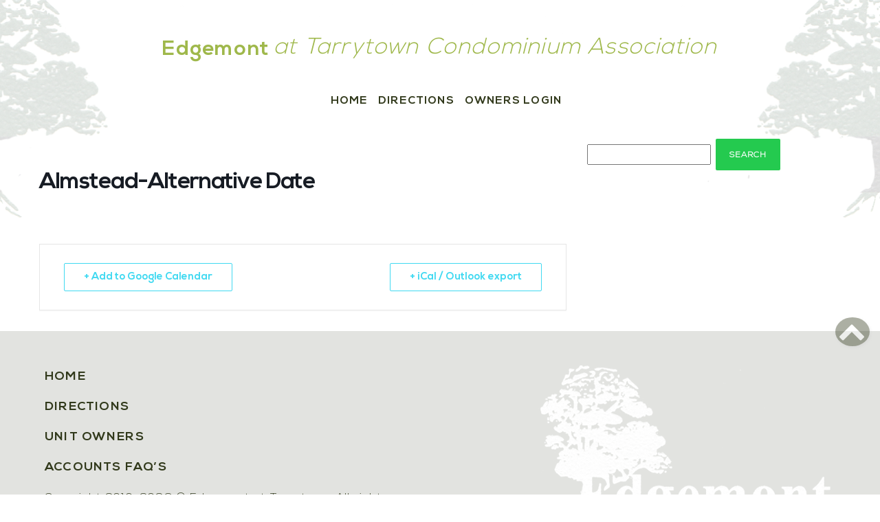

--- FILE ---
content_type: text/css
request_url: https://edgemontcondo.com/wp-content/themes/edgemont/css/styles.css?ver=1.0.0
body_size: 170668
content:
/*
Edgemont Condo Stylesheet
*/
/* 
    Created on : Jan 14, 2019, 1:56:07 PM
    Author     : Jason Russo
*/
/*@import "css/bootstrap/css/bootstrap.min";*/
/*
    Initiate styles.
*/
/* 
    Created on : Jan 28, 2019, 11:18:49 AM
    Author     : Jason Russo

*/
@font-face {
  font-family: "Nexa_Bold";
  font-display: auto;
  src: url(/wp-content/themes/edgemont/css/fonts/Nexa_Bold.ttf) format("truetype"), url(/wp-content/themes/edgemont/css/fonts/Nexa_Bold.otf) format("opentype"), url(/wp-content/themes/edgemont/css/fonts/Nexa_Bold.woff) format("woff"), url(/wp-content/themes/edgemont/css/fonts/Nexa_Bold.eot?#iefix) format("embedded-opentype"), url(/wp-content/themes/edgemont/css/fonts/Nexa_Bold.svg) format("svg"); }

@font-face {
  font-family: "Nexa_Light";
  font-display: auto;
  src: url(/wp-content/themes/edgemont/css/fonts/Nexa_Light.ttf) format("truetype"), url(/wp-content/themes/edgemont/css/fonts/Nexa_Light.otf) format("opentype"), url(/wp-content/themes/edgemont/css/fonts/Nexa_Light.woff) format("woff"), url(/wp-content/themes/edgemont/css/fonts/Nexa_Light.eot?#iefix) format("embedded-opentype"), url(/wp-content/themes/edgemont/css/fonts/Nexa_Light.svg) format("svg"); }

/** Main Styles **/
body, html {
  font-family: Nexa_Light,arial,sans-serif;
  font-size: 18px;
  height: 100%;
  letter-spacing: 1.2px;
  line-height: 24px; }

/** Bootstrap overrides **/
.navbar-light .navbar-nav .nav-link {
  color: #31391b; }

/*.navbar-light .navbar-nav .active > .nav-link, 
.navbar-light .navbar-nav .nav-link.active, */
.navbar-light .navbar-nav .nav-link.show,
.navbar-light .navbar-nav .show > .nav-link {
  color: #31391b; }

.navbar-light .navbar-nav .nav-link:active,
.navbar-light .navbar-nav .nav-link:focus,
.navbar-light .navbar-nav .nav-link:hover {
  color: #9fb84b; }

.navbar-light .navbar-nav .nav-link:active {
  background: transparent; }

.dropdown-menu > .active > a:focus {
  background-color: transparent; }

.navbar-expand-md {
  z-index: 99999; }

.navbar-expand-md .navbar-nav .nav-link {
  padding-left: 5px;
  padding-right: 5px; }

.bg-light {
  background: transparent !important; }

.carousel-control-next, .carousel-control-prev {
  width: 5%; }

.carousel-control-next-icon, .carousel-control-prev-icon {
  height: 60px;
  width: 60px; }

.carousel-indicators li {
  border-radius: 50%;
  height: 15px;
  width: 15px; }

.carousel {
  border: 2px solid #9fb84b; }

.carousel-caption {
  bottom: auto;
  top: 50%;
  -webkit-transform: translateY(-50%);
  -moz-transform: translateY(-50%);
  -ms-transform: translateY(-50%);
  -o-transform: translateY(-50%);
  transform: translateY(-50%); }
  .carousel-caption h1 {
    text-shadow: 0px 1px 2px #000; }
  .carousel-caption p {
    font-family: Nexa_Light;
    font-style: italic;
    font-size: 33px;
    margin-top: 35px;
    text-shadow: 0px 1px 2px #000; }

a.btn:focus, a.btn:active, .btn.btn:focus, .btn.btn:active {
  background: rgba(15, 108, 55, 0.5);
  border-color: transparent;
  box-shadow: 0 0 0 0.2rem rgba(15, 108, 55, 0.5);
  outline: none !important;
  box-shadow: none !important; }

a:focus, a:active, .btn:focus, .btn:active {
  border-color: transparent;
  box-shadow: none !important;
  outline: none !important; }

.btn.active.focus, .btn.active:focus, .btn.focus, .btn:active.focus, .btn:active:focus, .btn:focus {
  border-color: transparent;
  outline: none !important; }

.btn-primary.focus, .btn-primary.active, .btn-primary:focus, .btn-primary:active {
  background: rgba(15, 108, 55, 0.5) !important;
  box-shadow: 0 0 0 0.2rem rgba(15, 108, 55, 0.5) !important;
  border: 1px solid transparent !important;
  outline: none !important; }

.btn-primary {
  background-color: #31391b;
  border-color: #31391b; }
  .btn-primary:hover, .btn-primary:active, .btn-primary:focus, .btn-primary.active {
    background-color: #9fb84b;
    border-color: #9fb84b;
    outline: none !important;
    box-shadow: none !important; }

/** End bootstrap overrides **/
/** Buddypress over rides **/
body.buddypress .buddypress-wrap h1, body.buddypress .buddypress-wrap h2, body.buddypress .buddypress-wrap h3, body.buddypress .buddypress-wrap h4, body.buddypress .buddypress-wrap h5, body.buddypress .buddypress-wrap h6 {
  margin: 0.2em 0; }

.buddypress.widget .item-options {
  background-image: linear-gradient(#31391b, #000);
  text-align: center; }
  .buddypress.widget .item-options a {
    color: #fff;
    font-family: Nexa_Bold,arial;
    font-size: 15px; }

.bp-separator {
  color: #fff; }

/** Typography **/
a {
  font-family: Nexa_Bold,arial,sans-serif;
  outline: none;
  text-decoration: none;
  -webkit-transition-property: hover;
  -moz-transition-property: hover;
  -o-transition-property: hover;
  transition-property: hover;
  -webkit-transition-duration: 0.2s;
  -moz-transition-duration: 0.2s;
  -o-transition-duration: 0.2s;
  transition-duration: 0.2s; }
  a:link, a:visited, a:active {
    color: #9fb84b; }
  a:hover, a:focus {
    background: transparent;
    color: #404041;
    text-decoration: none; }

h1 {
  font-size: 30px;
  line-height: 36px;
  padding: 5px 0 0; }
  h1.entry-title {
    margin: 0; }

h2 {
  padding: 5px 0 0; }

h3 {
  font-size: 24px;
  line-height: 30px;
  padding: 10px 0; }

h1, h2, h3, h4, h5 {
  font-family: Nexa_Bold,arial,sans-serif;
  margin: 0 0 0.2em; }

h4 {
  color: #708336;
  font-size: 18px;
  line-height: 24px; }

em {
  font-style: italic; }

table td {
  padding: 5px; }

.form-control::-moz-placeholder {
  color: #9fb84b;
  opacity: 1; }

.form-control:-ms-input-placeholder {
  color: #9fb84b; }

.form-control::-webkit-input-placeholder {
  color: #9fb84b; }

.form-control::placeholder {
  color: #9fb84b; }

/** Misc. classes **/
.maxWidth {
  margin: auto;
  max-width: 1500px; }

.nexa_light {
  font-family: Nexa_Light,sans-serif; }

.nexa_bold {
  font-family: Nexa_Bold,sans-serif; }

.darkgreen {
  color: #31391b; }

.lightgreen {
  color: #9fb84b; }

.pabsolute {
  bottom: 0;
  left: 0;
  position: absolute;
  top: 0; }

.alignleft {
  float: left;
  margin: 0 15px 0 0; }

.alignright {
  float: right;
  margin: 0 0 0 15px; }

@media (max-width: 768px) {
  .alignleft, .alignright {
    display: block;
    float: none;
    margin: 0 auto 25px; } }

.margBtm {
  margin-bottom: 25px; }

.margTop {
  margin-top: 25px; }

.p25 {
  padding: 0 25px; }

.p50 {
  padding: 0 50px; }
  @media (max-width: 768px) {
    .p50 {
      padding: 0 25px; } }

/*** End Misc. Classes ***/
/** Header **/
#branding {
  margin-bottom: 20px;
  position: relative; }
  #branding .col-lg-12 {
    margin-top: 50px; }

#site-title {
  vertical-align: middle; }

#site-description {
  font-size: 33px; }

#site-title, #site-description {
  display: inline-block; }

.lheader {
  background: transparent url("../img/edge-header.png") no-repeat scroll center top;
  background-size: cover;
  min-height: 345px;
  position: absolute;
  left: 0;
  top: 0;
  width: 100%;
  z-index: -1; }

.limg {
  background: transparent url("../img/edge-bg-l.png") no-repeat scroll 0 0;
  min-height: 345px;
  position: absolute;
  left: 0;
  top: 0;
  width: 100%;
  z-index: -1; }

.rimg {
  background: transparent url("../img/edge-bg-r.png") no-repeat scroll right top;
  min-height: 345px;
  position: absolute;
  right: 0;
  top: 0;
  width: 100%;
  z-index: -1; }

@media (max-width: 1200px) {
  .limg, .rimg {
    min-height: 245px; } }

.noPadRight {
  padding-right: 0; }

/** Home Widget **/
.homeWidget {
  border-top: 1px solid #ccc;
  padding: 25px; }
  @media (max-width: 768px) {
    .homeWidget {
      padding: 15px; } }

.newsTick {
  background: #000;
  border-left: 2px solid #9fb84b;
  border-right: 2px solid #9fb84b;
  border-bottom: 2px solid #9fb84b;
  color: #09fb31;
  padding: 25px 0; }
  .newsTick a {
    color: #09fb31; }

.loggedinWidget {
  margin-bottom: 25px; }
  .loggedinWidget.widget_bp_groups_widget h3 {
    background: #31391b;
    color: #fff;
    padding: 10px;
    text-align: center;
    text-transform: uppercase;
    font-size: 23px; }

.onehundWidget h3 {
  background: #31391b;
  color: #fff;
  padding: 10px;
  text-align: center;
  text-transform: uppercase;
  font-size: 23px; }

.onehundWidget ul {
  overflow: hidden;
  margin: 10px auto !important;
  max-width: 500px; }

.widget_nav_menu h3 {
  background: #31391b;
  color: #fff;
  margin-bottom: 0;
  padding: 10px;
  text-align: center;
  text-transform: uppercase;
  font-size: 23px; }

.widget_nav_menu ul {
  background: #31391b;
  overflow: hidden;
  padding: 0 5px 0; }
  .widget_nav_menu ul li {
    background: #708236;
    float: left;
    margin-bottom: 5px;
    padding: 5px;
    width: 50%; }
    .widget_nav_menu ul li:nth-child(even) {
      width: 49.3%; }
    .widget_nav_menu ul li:nth-child(odd) {
      margin-right: 5px; }
    .widget_nav_menu ul li a {
      color: #fff;
      font-family: Arial, sans-serif;
      font-size: 14px;
      font-weight: bold; }
      @media (max-width: 1400px) {
        .widget_nav_menu ul li a {
          font-size: 13px; } }

.widget_nav_menu .current-menu-item, .widget_nav_menu .current-menu-parent {
  background: #9fb84b;
  box-shadow: 0px 1px 2px #000; }

/** Content Area **/
#content p a {
  color: #708236;
  font: normal 18px Nexa_Bold,arial;
  line-height: 24px; }
  #content p a:focus, #content p a:hover, #content p a:active {
    color: #000; }

.col-lg-3 {
  padding-left: 0;
  padding-right: 0; }
  @media (max-width: 1500px) {
    .col-lg-3 {
      padding-left: 15px;
      padding-right: 15px; } }
  .col-lg-3 .widget_nav_menu ul li {
    width: 49%; }
    @media (max-width: 1300px) {
      .col-lg-3 .widget_nav_menu ul li {
        text-align: center;
        width: 100%; }
        .col-lg-3 .widget_nav_menu ul li a {
          font-size: 15px; } }

.col-lg-4.loggedinWidget ul li:nth-child(even) {
  width: 48.7%; }
  @media (max-width: 1200px) {
    .col-lg-4.loggedinWidget ul li:nth-child(even) {
      width: 100%; } }

@media (max-width: 1200px) {
  .col-lg-4.loggedinWidget ul li {
    margin-bottom: 10px;
    width: 100%; } }

.widget_rn_widget {
  border: 1px solid #9fb84b;
  border-radius: 15px;
  font-size: 18px; }
  .widget_rn_widget h3 {
    margin: 10px 0;
    text-align: center; }
  .widget_rn_widget li {
    border-bottom: 1px solid #ccc; }
  .widget_rn_widget p {
    margin-bottom: 10px; }
  @media (max-width: 768px) {
    .widget_rn_widget {
      margin: 0 15px 25px; } }

/** Navigation **/
.navbar-center {
  left: 50%;
  position: absolute;
  -webkit-transform: translateX(-50%);
  -moz-transform: translateX(-50%);
  -ms-transform: translateX(-50%);
  -o-transform: translateX(-50%);
  transform: translateX(-50%); }
  @media (max-width: 1450px) {
    .navbar-center {
      left: auto;
      margin: auto;
      position: relative;
      -webkit-transform: none;
      -moz-transform: none;
      -ms-transform: none;
      -o-transform: none;
      transform: none; } }

.dropdown-toggle::after {
  display: none; }
  @media (max-width: 768px) {
    .dropdown-toggle::after {
      display: inline-block; } }

.dropdown-menu {
  background: transparent;
  border: none;
  display: inherit;
  visibility: hidden;
  -webkit-box-shadow: none;
  -moz-box-shadow: none;
  box-shadow: none;
  -webkit-border-radius: 0;
  -moz-border-radius: 0;
  -ms-border-radius: 0;
  -o-border-radius: 0;
  border-radius: 0;
  filter: progid:DXImageTransform.Microsoft.Alpha(Opacity=0);
  opacity: 0;
  -webkit-transition-property: all;
  -moz-transition-property: all;
  -o-transition-property: all;
  transition-property: all;
  -webkit-transition-duration: 0.5s;
  -moz-transition-duration: 0.5s;
  -o-transition-duration: 0.5s;
  transition-duration: 0.5s; }
  @media (max-width: 768px) {
    .dropdown-menu {
      display: none;
      margin: 0;
      filter: progid:DXImageTransform.Microsoft.Alpha(Opacity=100);
      opacity: 1;
      padding: 0;
      position: inherit;
      visibility: visible; } }
  .dropdown-menu::before {
    border-bottom-color: #31391b;
    content: "";
    position: absolute;
    top: 4px;
    left: 30px;
    border-left-width: 3px;
    border-left-style: solid;
    border-left-color: transparent;
    border-bottom-width: 5px;
    border-bottom-style: solid; }
    @media (max-width: 768px) {
      .dropdown-menu::before {
        display: none; } }
  .dropdown-menu::after {
    content: "";
    position: absolute;
    top: 4px;
    left: 33px;
    border-right-width: 3px;
    border-right-style: solid;
    border-right-color: transparent;
    border-bottom-width: 5px;
    border-bottom-style: solid; }
    @media (max-width: 768px) {
      .dropdown-menu::after {
        display: none; } }
  .dropdown-menu li {
    background: #e2e3e0; }
    .dropdown-menu li:first-child {
      border-top: 2px solid #31391b; }
  .dropdown-menu a {
    text-transform: none; }

.dropdown:hover > .dropdown-menu {
  filter: progid:DXImageTransform.Microsoft.Alpha(Opacity=100);
  opacity: 1;
  visibility: visible; }

#main {
  padding: 0; }

nav {
  margin-bottom: 15px; }

.navbar-nav {
  font-size: 16px;
  text-transform: uppercase; }
  .navbar-nav li {
    margin-right: 5px; }
    .navbar-nav li:last-child {
      margin-right: 0; }
    .navbar-nav li a {
      color: #31391b; }
      .navbar-nav li a:active, .navbar-nav li a:visited {
        color: #9fb84b; }
    .navbar-nav li.active a {
      color: #9fb84b !important; }

/** Content body area **/
#content {
  margin: 25px auto; }

.entry-content a {
  font-family: Nexa_Light, sans-serif; }

/** Bottom anchor **/
#backtoTop {
  background: #31391b;
  -webkit-border-radius: 50%;
  -moz-border-radius: 50%;
  -ms-border-radius: 50%;
  -o-border-radius: 50%;
  border-radius: 50%;
  -webkit-box-shadow: 1px 2px 4px #ccc;
  -moz-box-shadow: 1px 2px 4px #ccc;
  box-shadow: 1px 2px 4px #ccc;
  margin: -20px 0 0;
  position: absolute;
  display: block;
  text-align: center;
  width: 50px;
  filter: progid:DXImageTransform.Microsoft.Alpha(Opacity=0);
  opacity: 0;
  right: 15px; }
  #backtoTop span {
    color: #fff;
    font-size: 40px;
    line-height: normal; }

/** Footer **/
/** site footer **/
a.footer {
  background: transparent;
  height: 2px;
  left: 0;
  margin: -190px 0 0;
  padding: 0;
  position: absolute;
  width: 100%; }

#footer {
  background: #e2e3e0;
  color: #31391b;
  min-height: 300px; }
  #footer .footerWrap {
    padding: 50px; }
  #footer ul li {
    margin-bottom: 20px; }
    #footer ul li:first-child {
      margin-top: 5px; }
    #footer ul li a {
      color: #31391b;
      font-family: Nexa_Bold;
      font-size: 18px;
      text-transform: uppercase; }
  #footer .copyright {
    font-size: 16px; }

/*# sourceMappingURL=[data-uri] */


--- FILE ---
content_type: application/javascript
request_url: https://edgemontcondo.com/wp-content/themes/edgemont/js/main.js?ver=1.0
body_size: 2154
content:
/* 
 * Main javascript.
 */
//require.config({
//baseUrl: '/wp-content/themes/blankslate', //could use this if you want to.
//    paths: {
//        //'jquery': '/js/jquery-1.11.2.min',
//        'ScrollMagic': '/wp-content/themes/blankslate/scrollmagic/ScrollMagic.min',
//        'TweenMax': '/wp-content/themes/blankslate/scrollmagic/lib/greensock/TweenMax.min',
//        'TimelineMax': '/wp-content/themes/blankslate/scrollmagic/lib/greensock/TimelineMax.min',
//        'TweenLite': '/wp-content/themes/blankslate/scrollmagic/lib/greensock/TweenLite.min',
//        'gsap.ScrollToPlugin': '/wp-content/themes/blankslate/scrollmagic/lib/greensock/plugins/ScrollToPlugin.min',
//        'gsap.Animation': '/wp-content/themes/blankslate/scrollmagic/plugins/animation.gsap.min'
//    },
//    shim: {
//        ScrollMagic: {
//            exports: 'ScrollMagic'
//        },
//        'TimelineMax': {
//            deps: ['TweenMax', 'TweenLite', 'ScrollMagic', 'gsap.ScrollToPlugin', 'gsap.Animation'],
//            exports: 'TimelineMax'
//        },
//    }
//    });
//  
//define([
//    //'jquery',
//    'ScrollMagic',
//    'TimelineMax',
//            //'datepicker'
//], function (ScrollMagic,TimelineMax) {
//    var controller = new ScrollMagic.Controller();
//    /** Bottom Anchor **/
//    new ScrollMagic.Scene({
//        triggerElement: 'a.footer',
//        duration: 300
//    })
//            .setTween("#backtoTop", 0.5, {display: 'block', opacity: 1}) // trigger a TweenMax.to tween
//            .addTo(controller);
//    $('.search .btn-default').click(function () {
//        var stwidth = HH('#srch-term').width();
//        if (eval(stwidth) >= eval(100)) {
//
//            if ($('#srch-term').val() != '') {
//                $('.search > form').submit();
//            }
//        } else {
//            $('#srch-term').focus();
//        }
//    });
//});

jQuery(document).ready(function($){
 var controller = new ScrollMagic.Controller();
    /** Bottom Anchor **/
    new ScrollMagic.Scene({
        triggerElement: 'a.footer',
        duration: 300
    })
            .setTween("#backtoTop", 0.5, {display: 'block', opacity: 1}) // trigger a TweenMax.to tween
            .addTo(controller);//.addIndicators();
    /** Back to Top **/
    var elem = $("div#top"),
            elemPos = elem.offset().top;

    $("#backtoTop > a").click(function ()
    {
        $('html,body').animate({
            scrollTop: elemPos
        }, 1000);

    });
    
    $('.newsTick').mouseover(function(){
        this.stop();
    }).mouseout(function(){
        this.start();
    });
   
});
